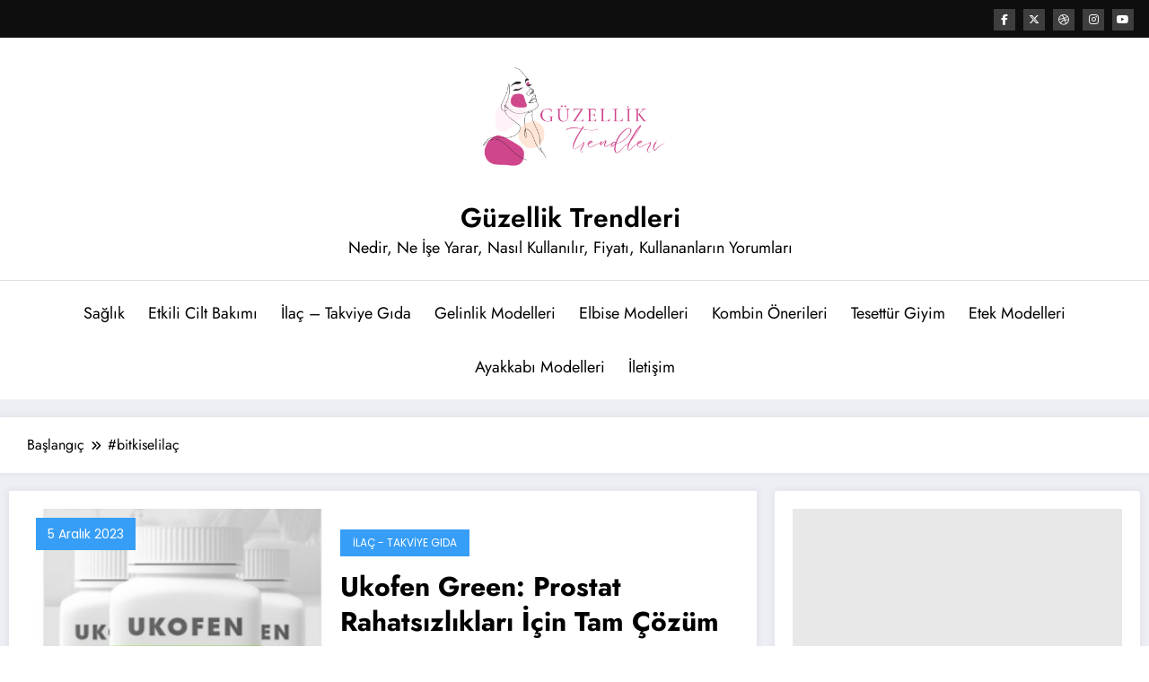

--- FILE ---
content_type: text/html; charset=utf-8
request_url: https://www.google.com/recaptcha/api2/aframe
body_size: 268
content:
<!DOCTYPE HTML><html><head><meta http-equiv="content-type" content="text/html; charset=UTF-8"></head><body><script nonce="3dw9hlUIAhVBk5KtCv21jQ">/** Anti-fraud and anti-abuse applications only. See google.com/recaptcha */ try{var clients={'sodar':'https://pagead2.googlesyndication.com/pagead/sodar?'};window.addEventListener("message",function(a){try{if(a.source===window.parent){var b=JSON.parse(a.data);var c=clients[b['id']];if(c){var d=document.createElement('img');d.src=c+b['params']+'&rc='+(localStorage.getItem("rc::a")?sessionStorage.getItem("rc::b"):"");window.document.body.appendChild(d);sessionStorage.setItem("rc::e",parseInt(sessionStorage.getItem("rc::e")||0)+1);localStorage.setItem("rc::h",'1769026409688');}}}catch(b){}});window.parent.postMessage("_grecaptcha_ready", "*");}catch(b){}</script></body></html>